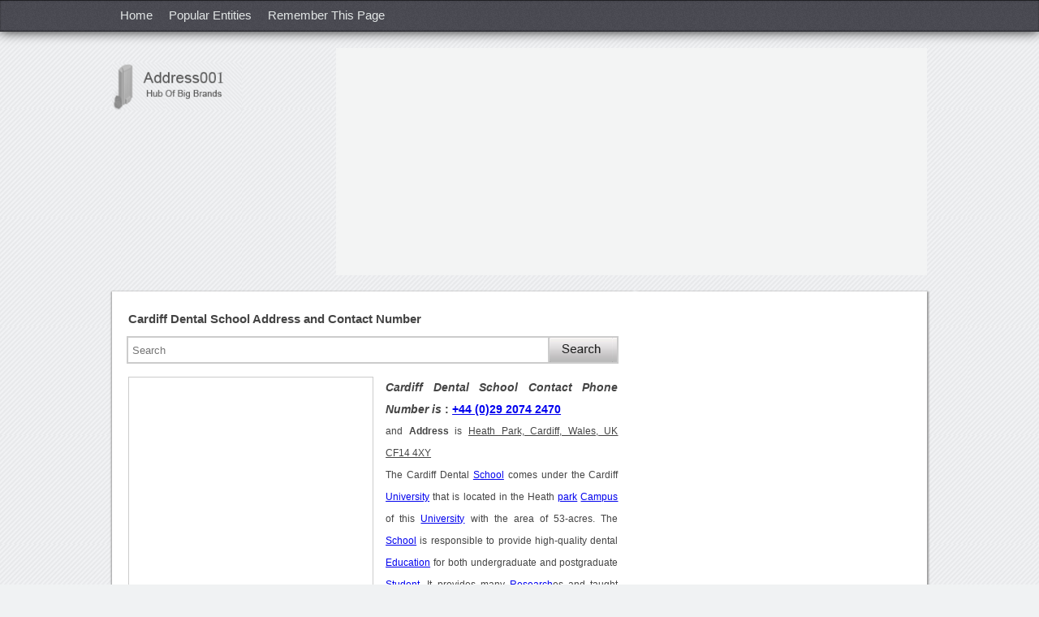

--- FILE ---
content_type: text/html
request_url: https://address001.com/Handler/CaptchaSignUp.ashx?extraQS=46
body_size: 607
content:
�PNG

   IHDR   �   2   Q��   sRGB ���   gAMA  ���a   	pHYs  �  ��o�d  �IDATx^��an�@P�ǂ\{a+�d"Xn�+(M�f�I�����㻙ўFE W+Lk�T�0�R�´H�
�Z ����RF�9^_����w���/�[��Y�)�P��O����u�g��bY^���\��������/�}�N��,������e����[__g�i�j����'���ہT,˻��<8q��>W,��2&���6�^�>W,�R�j��zx~N]q�c^�G�w�]�T,����5f�>8��ƽ�T,ˑ#֒{���VK�H5���ީ�@*��/����1���ۭ��T,�H���@*��w��y6�X�O�i�x�Ls?^�O}��_HŲ|����@*�哏X�!��B�V���ZaZ�j�i-����@�V���ZaZ                   �}N�i[���A�    IEND�B`�

--- FILE ---
content_type: text/html
request_url: https://address001.com/Handler/CaptchaSignUp.ashx?extraQS=47
body_size: 595
content:
�PNG

   IHDR   �   2   Q��   sRGB ���   gAMA  ���a   	pHYs  �  ��o�d  �IDATx^��an�@P�ǂ\{a+�d"Xn�+(M�f�I�����㻙ўFE W+Lk�T�0�R�´H�
�Z ����RF�9^_����w���/�[��Y�)�P��O����u�g��bY^���\��������/�}�N��,������e����[__g�i�j����'���ہT,˻��<8q��>W,��2&���6�^�>W,�R�j��zx~N]q�c^�G�w�]�T,����5f�>8��ƽ�T,ˑ#֒{���VK�H5���ީ�@*��/����1���ۭ��T,�H���@*��w��y6�X�O�i�x�Ls?^�O}��_HŲ|����@*�哏X�!��B�V���ZaZ�j�i-����@�V���ZaZ                   �}N�i[���A�    IEND�B`�

--- FILE ---
content_type: text/html; charset=utf-8
request_url: https://accounts.google.com/o/oauth2/postmessageRelay?parent=https%3A%2F%2Faddress001.com&jsh=m%3B%2F_%2Fscs%2Fabc-static%2F_%2Fjs%2Fk%3Dgapi.lb.en.2kN9-TZiXrM.O%2Fd%3D1%2Frs%3DAHpOoo_B4hu0FeWRuWHfxnZ3V0WubwN7Qw%2Fm%3D__features__
body_size: 161
content:
<!DOCTYPE html><html><head><title></title><meta http-equiv="content-type" content="text/html; charset=utf-8"><meta http-equiv="X-UA-Compatible" content="IE=edge"><meta name="viewport" content="width=device-width, initial-scale=1, minimum-scale=1, maximum-scale=1, user-scalable=0"><script src='https://ssl.gstatic.com/accounts/o/2580342461-postmessagerelay.js' nonce="kb1c0j3bigQUBuMIGhe7mw"></script></head><body><script type="text/javascript" src="https://apis.google.com/js/rpc:shindig_random.js?onload=init" nonce="kb1c0j3bigQUBuMIGhe7mw"></script></body></html>

--- FILE ---
content_type: text/html; charset=utf-8
request_url: https://www.google.com/recaptcha/api2/aframe
body_size: 267
content:
<!DOCTYPE HTML><html><head><meta http-equiv="content-type" content="text/html; charset=UTF-8"></head><body><script nonce="2PYQAy5YAeavpKlmV8Ynvg">/** Anti-fraud and anti-abuse applications only. See google.com/recaptcha */ try{var clients={'sodar':'https://pagead2.googlesyndication.com/pagead/sodar?'};window.addEventListener("message",function(a){try{if(a.source===window.parent){var b=JSON.parse(a.data);var c=clients[b['id']];if(c){var d=document.createElement('img');d.src=c+b['params']+'&rc='+(localStorage.getItem("rc::a")?sessionStorage.getItem("rc::b"):"");window.document.body.appendChild(d);sessionStorage.setItem("rc::e",parseInt(sessionStorage.getItem("rc::e")||0)+1);localStorage.setItem("rc::h",'1769786810461');}}}catch(b){}});window.parent.postMessage("_grecaptcha_ready", "*");}catch(b){}</script></body></html>